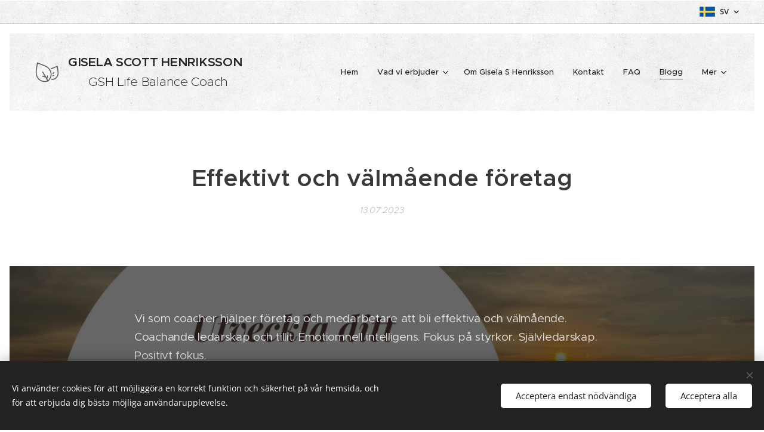

--- FILE ---
content_type: text/css
request_url: https://duyn491kcolsw.cloudfront.net/files/2p/2p6/2p6ega.css?ph=f7d646c05e
body_size: 124
content:
:root{--ac-color:#90caf9;--ac-color-h:206.8571428571429;--ac-color-s:89.74358974358975%;--ac-color-l:77.05882352941175%;--ac-color-rgb:144,202,249;--ac-acs:92;--ac-acl:35;--ac-acd:-15;--ac-basic:#fff;--ac-basic-rgb:255,255,255;--ac-basic-h:0;--ac-basic-s:0%;--ac-basic-l:100%}

--- FILE ---
content_type: image/svg+xml
request_url: https://duyn491kcolsw.cloudfront.net/files/3e/3et/3etq8p.svg?ph=f7d646c05e&border=858585&outline=666666&color=585858
body_size: 1283
content:
<?xml version="1.0" encoding="utf-8"?>
<!-- Generator: Adobe Illustrator 15.0.2, SVG Export Plug-In . SVG Version: 6.00 Build 0)  -->
<!DOCTYPE svg PUBLIC "-//W3C//DTD SVG 1.1//EN" "http://www.w3.org/Graphics/SVG/1.1/DTD/svg11.dtd">
<svg version="1.1" id="Layer_1" xmlns="http://www.w3.org/2000/svg" xmlns:xlink="http://www.w3.org/1999/xlink" x="0px" y="0px"
	 width="60px" height="60px" viewBox="0 0 60 60" enable-background="new 0 0 60 60" xml:space="preserve">
<path d="M39.168,30.498c-1.712-6.873-6.621-12.39-13.468-15.13L8.979,8.672c-0.287-0.117-0.61-0.095-0.876,0.063
	C7.836,8.891,7.657,9.159,7.616,9.467L5.218,27.319c-0.982,7.312,1.402,14.297,6.545,19.17c3.344,3.168,7.978,4.914,13.047,4.914
	c2.426,0,4.867-0.397,7.256-1.183c0.04-0.013,0.07-0.046,0.108-0.064c0.026-0.013,0.058-0.007,0.084-0.021
	c0.033-0.021,0.055-0.053,0.086-0.076c0.025-0.02,0.06-0.027,0.084-0.049C38.259,44.696,40.842,37.221,39.168,30.498 M13.138,45.036
	C8.469,40.612,6.304,34.252,7.2,27.586l2.228-16.58l15.528,6.219c6.244,2.5,10.716,7.515,12.271,13.757
	c1.407,5.651-0.627,11.918-5.271,16.654l-1.703-2.919l1.731-6.578c0.14-0.534-0.179-1.081-0.712-1.221
	c-0.534-0.144-1.08,0.178-1.222,0.713l-1.223,4.644l-7.785-13.343c-0.275-0.477-0.888-0.641-1.366-0.36
	c-0.478,0.278-0.639,0.892-0.359,1.367l5.213,8.936l-4.646-1.223c-0.533-0.142-1.081,0.179-1.223,0.713
	c-0.14,0.533,0.18,1.08,0.712,1.222l6.581,1.729l2.362,4.049l0.002,0.004l1.91,3.272C23.896,50.32,17.289,48.971,13.138,45.036"/>
<path d="M54.845,29.466l-1.688-12.561c-0.042-0.306-0.221-0.576-0.488-0.729c-0.268-0.158-0.589-0.181-0.876-0.064l-11.764,4.712
	c-0.543,0.217-1.069,0.457-1.577,0.723c-0.489,0.257-0.678,0.859-0.423,1.351c0.254,0.49,0.86,0.675,1.35,0.424
	c0.448-0.235,0.913-0.448,1.395-0.641l10.572-4.234l1.517,11.287c0.616,4.593-0.874,8.976-4.088,12.021
	c-2.257,2.14-5.546,3.231-9.049,2.951c-0.554-0.05-1.031,0.371-1.072,0.924c-0.042,0.552,0.371,1.029,0.921,1.072
	c0.397,0.03,0.791,0.043,1.182,0.043c3.615,0,6.988-1.259,9.394-3.537C53.835,39.712,55.547,34.704,54.845,29.466"/>
<path d="M42.127,34.244c0.157,0.094,0.332,0.137,0.503,0.137c0.344,0,0.679-0.178,0.863-0.496l1.394-2.387
	c0.277-0.478,0.118-1.091-0.36-1.367c-0.474-0.282-1.088-0.117-1.367,0.358l-1.392,2.388C41.488,33.353,41.648,33.967,42.127,34.244
	"/>
<path d="M41.431,38.238c0.116,0.448,0.521,0.745,0.966,0.745c0.084,0,0.17-0.01,0.255-0.032l2.013-0.529
	c0.535-0.141,0.854-0.688,0.713-1.221c-0.138-0.535-0.688-0.858-1.22-0.713l-2.014,0.528C41.609,37.158,41.289,37.705,41.431,38.238
	"/>
<script type="text/javascript">
<![CDATA[ var c=window.location.search.split('color=')[1]; c=parseInt(c,16); if(!isNaN(c)){c=c.toString(16);var p=document.getElementsByTagName('path');for(var i=0,l=p.length;i<l;i++){p[i].style.fill='#'+c;}} ]]>
</script>
</svg>
